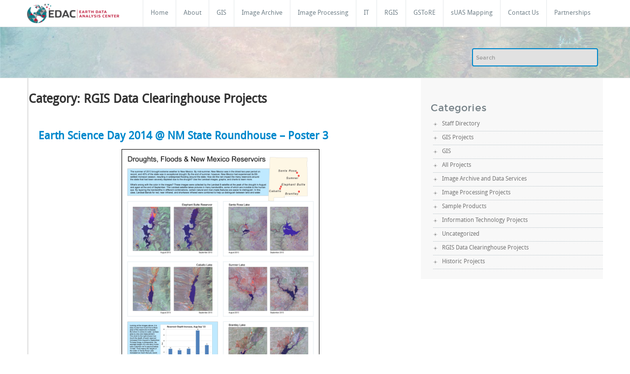

--- FILE ---
content_type: text/html; charset=UTF-8
request_url: https://edac.unm.edu/category/edac-projects/rgis/
body_size: 29589
content:
<!--Header Starts-->
<!DOCTYPE html PUBLIC "-//W3C//DTD XHTML 1.0 Strict//EN" "http://www.w3.org/TR/xhtml1/DTD/xhtml1-strict.dtd">
<html xmlns="http://www.w3.org/1999/xhtml" lang="en-US">
<head>
	<meta http-equiv="X-UA-Compatible" content="IE=edge">
       <meta name="viewport" content="width=device-width, initial-scale=1.0">  
		<meta http-equiv="Content-Type" content="text/html" charset="UTF-8" />
		<title>RGIS Data Clearinghouse Projects | Earth Data Analysis Center</title>
					<link rel="shortcut icon" href="https://edac.unm.edu/wordpress/wp-content/uploads/2023/08/edac_logo_unm_theme_favicon.png" /> 
				
			
				<link rel="profile" href="http://gmpg.org/xfn/11" />
				<link rel="stylesheet" href="https://edac.unm.edu/wordpress/wp-content/themes/busiprof-edac/style.css" type="text/css" media="screen" />
				<meta name='robots' content='max-image-preview:large' />
<link rel='dns-prefetch' href='//s.w.org' />
<link rel="alternate" type="application/rss+xml" title="Earth Data Analysis Center &raquo; Feed" href="https://edac.unm.edu/feed/" />
<link rel="alternate" type="application/rss+xml" title="Earth Data Analysis Center &raquo; Comments Feed" href="https://edac.unm.edu/comments/feed/" />
<link rel="alternate" type="application/rss+xml" title="Earth Data Analysis Center &raquo; RGIS Data Clearinghouse Projects Category Feed" href="https://edac.unm.edu/category/edac-projects/rgis/feed/" />
<script type="text/javascript">
window._wpemojiSettings = {"baseUrl":"https:\/\/s.w.org\/images\/core\/emoji\/13.1.0\/72x72\/","ext":".png","svgUrl":"https:\/\/s.w.org\/images\/core\/emoji\/13.1.0\/svg\/","svgExt":".svg","source":{"concatemoji":"https:\/\/edac.unm.edu\/wordpress\/wp-includes\/js\/wp-emoji-release.min.js?ver=5.9.12"}};
/*! This file is auto-generated */
!function(e,a,t){var n,r,o,i=a.createElement("canvas"),p=i.getContext&&i.getContext("2d");function s(e,t){var a=String.fromCharCode;p.clearRect(0,0,i.width,i.height),p.fillText(a.apply(this,e),0,0);e=i.toDataURL();return p.clearRect(0,0,i.width,i.height),p.fillText(a.apply(this,t),0,0),e===i.toDataURL()}function c(e){var t=a.createElement("script");t.src=e,t.defer=t.type="text/javascript",a.getElementsByTagName("head")[0].appendChild(t)}for(o=Array("flag","emoji"),t.supports={everything:!0,everythingExceptFlag:!0},r=0;r<o.length;r++)t.supports[o[r]]=function(e){if(!p||!p.fillText)return!1;switch(p.textBaseline="top",p.font="600 32px Arial",e){case"flag":return s([127987,65039,8205,9895,65039],[127987,65039,8203,9895,65039])?!1:!s([55356,56826,55356,56819],[55356,56826,8203,55356,56819])&&!s([55356,57332,56128,56423,56128,56418,56128,56421,56128,56430,56128,56423,56128,56447],[55356,57332,8203,56128,56423,8203,56128,56418,8203,56128,56421,8203,56128,56430,8203,56128,56423,8203,56128,56447]);case"emoji":return!s([10084,65039,8205,55357,56613],[10084,65039,8203,55357,56613])}return!1}(o[r]),t.supports.everything=t.supports.everything&&t.supports[o[r]],"flag"!==o[r]&&(t.supports.everythingExceptFlag=t.supports.everythingExceptFlag&&t.supports[o[r]]);t.supports.everythingExceptFlag=t.supports.everythingExceptFlag&&!t.supports.flag,t.DOMReady=!1,t.readyCallback=function(){t.DOMReady=!0},t.supports.everything||(n=function(){t.readyCallback()},a.addEventListener?(a.addEventListener("DOMContentLoaded",n,!1),e.addEventListener("load",n,!1)):(e.attachEvent("onload",n),a.attachEvent("onreadystatechange",function(){"complete"===a.readyState&&t.readyCallback()})),(n=t.source||{}).concatemoji?c(n.concatemoji):n.wpemoji&&n.twemoji&&(c(n.twemoji),c(n.wpemoji)))}(window,document,window._wpemojiSettings);
</script>
<style type="text/css">
img.wp-smiley,
img.emoji {
	display: inline !important;
	border: none !important;
	box-shadow: none !important;
	height: 1em !important;
	width: 1em !important;
	margin: 0 0.07em !important;
	vertical-align: -0.1em !important;
	background: none !important;
	padding: 0 !important;
}
</style>
	<link rel='stylesheet' id='wp-block-library-css'  href='https://edac.unm.edu/wordpress/wp-includes/css/dist/block-library/style.min.css?ver=5.9.12' type='text/css' media='all' />
<style id='global-styles-inline-css' type='text/css'>
body{--wp--preset--color--black: #000000;--wp--preset--color--cyan-bluish-gray: #abb8c3;--wp--preset--color--white: #ffffff;--wp--preset--color--pale-pink: #f78da7;--wp--preset--color--vivid-red: #cf2e2e;--wp--preset--color--luminous-vivid-orange: #ff6900;--wp--preset--color--luminous-vivid-amber: #fcb900;--wp--preset--color--light-green-cyan: #7bdcb5;--wp--preset--color--vivid-green-cyan: #00d084;--wp--preset--color--pale-cyan-blue: #8ed1fc;--wp--preset--color--vivid-cyan-blue: #0693e3;--wp--preset--color--vivid-purple: #9b51e0;--wp--preset--gradient--vivid-cyan-blue-to-vivid-purple: linear-gradient(135deg,rgba(6,147,227,1) 0%,rgb(155,81,224) 100%);--wp--preset--gradient--light-green-cyan-to-vivid-green-cyan: linear-gradient(135deg,rgb(122,220,180) 0%,rgb(0,208,130) 100%);--wp--preset--gradient--luminous-vivid-amber-to-luminous-vivid-orange: linear-gradient(135deg,rgba(252,185,0,1) 0%,rgba(255,105,0,1) 100%);--wp--preset--gradient--luminous-vivid-orange-to-vivid-red: linear-gradient(135deg,rgba(255,105,0,1) 0%,rgb(207,46,46) 100%);--wp--preset--gradient--very-light-gray-to-cyan-bluish-gray: linear-gradient(135deg,rgb(238,238,238) 0%,rgb(169,184,195) 100%);--wp--preset--gradient--cool-to-warm-spectrum: linear-gradient(135deg,rgb(74,234,220) 0%,rgb(151,120,209) 20%,rgb(207,42,186) 40%,rgb(238,44,130) 60%,rgb(251,105,98) 80%,rgb(254,248,76) 100%);--wp--preset--gradient--blush-light-purple: linear-gradient(135deg,rgb(255,206,236) 0%,rgb(152,150,240) 100%);--wp--preset--gradient--blush-bordeaux: linear-gradient(135deg,rgb(254,205,165) 0%,rgb(254,45,45) 50%,rgb(107,0,62) 100%);--wp--preset--gradient--luminous-dusk: linear-gradient(135deg,rgb(255,203,112) 0%,rgb(199,81,192) 50%,rgb(65,88,208) 100%);--wp--preset--gradient--pale-ocean: linear-gradient(135deg,rgb(255,245,203) 0%,rgb(182,227,212) 50%,rgb(51,167,181) 100%);--wp--preset--gradient--electric-grass: linear-gradient(135deg,rgb(202,248,128) 0%,rgb(113,206,126) 100%);--wp--preset--gradient--midnight: linear-gradient(135deg,rgb(2,3,129) 0%,rgb(40,116,252) 100%);--wp--preset--duotone--dark-grayscale: url('#wp-duotone-dark-grayscale');--wp--preset--duotone--grayscale: url('#wp-duotone-grayscale');--wp--preset--duotone--purple-yellow: url('#wp-duotone-purple-yellow');--wp--preset--duotone--blue-red: url('#wp-duotone-blue-red');--wp--preset--duotone--midnight: url('#wp-duotone-midnight');--wp--preset--duotone--magenta-yellow: url('#wp-duotone-magenta-yellow');--wp--preset--duotone--purple-green: url('#wp-duotone-purple-green');--wp--preset--duotone--blue-orange: url('#wp-duotone-blue-orange');--wp--preset--font-size--small: 13px;--wp--preset--font-size--medium: 20px;--wp--preset--font-size--large: 36px;--wp--preset--font-size--x-large: 42px;}.has-black-color{color: var(--wp--preset--color--black) !important;}.has-cyan-bluish-gray-color{color: var(--wp--preset--color--cyan-bluish-gray) !important;}.has-white-color{color: var(--wp--preset--color--white) !important;}.has-pale-pink-color{color: var(--wp--preset--color--pale-pink) !important;}.has-vivid-red-color{color: var(--wp--preset--color--vivid-red) !important;}.has-luminous-vivid-orange-color{color: var(--wp--preset--color--luminous-vivid-orange) !important;}.has-luminous-vivid-amber-color{color: var(--wp--preset--color--luminous-vivid-amber) !important;}.has-light-green-cyan-color{color: var(--wp--preset--color--light-green-cyan) !important;}.has-vivid-green-cyan-color{color: var(--wp--preset--color--vivid-green-cyan) !important;}.has-pale-cyan-blue-color{color: var(--wp--preset--color--pale-cyan-blue) !important;}.has-vivid-cyan-blue-color{color: var(--wp--preset--color--vivid-cyan-blue) !important;}.has-vivid-purple-color{color: var(--wp--preset--color--vivid-purple) !important;}.has-black-background-color{background-color: var(--wp--preset--color--black) !important;}.has-cyan-bluish-gray-background-color{background-color: var(--wp--preset--color--cyan-bluish-gray) !important;}.has-white-background-color{background-color: var(--wp--preset--color--white) !important;}.has-pale-pink-background-color{background-color: var(--wp--preset--color--pale-pink) !important;}.has-vivid-red-background-color{background-color: var(--wp--preset--color--vivid-red) !important;}.has-luminous-vivid-orange-background-color{background-color: var(--wp--preset--color--luminous-vivid-orange) !important;}.has-luminous-vivid-amber-background-color{background-color: var(--wp--preset--color--luminous-vivid-amber) !important;}.has-light-green-cyan-background-color{background-color: var(--wp--preset--color--light-green-cyan) !important;}.has-vivid-green-cyan-background-color{background-color: var(--wp--preset--color--vivid-green-cyan) !important;}.has-pale-cyan-blue-background-color{background-color: var(--wp--preset--color--pale-cyan-blue) !important;}.has-vivid-cyan-blue-background-color{background-color: var(--wp--preset--color--vivid-cyan-blue) !important;}.has-vivid-purple-background-color{background-color: var(--wp--preset--color--vivid-purple) !important;}.has-black-border-color{border-color: var(--wp--preset--color--black) !important;}.has-cyan-bluish-gray-border-color{border-color: var(--wp--preset--color--cyan-bluish-gray) !important;}.has-white-border-color{border-color: var(--wp--preset--color--white) !important;}.has-pale-pink-border-color{border-color: var(--wp--preset--color--pale-pink) !important;}.has-vivid-red-border-color{border-color: var(--wp--preset--color--vivid-red) !important;}.has-luminous-vivid-orange-border-color{border-color: var(--wp--preset--color--luminous-vivid-orange) !important;}.has-luminous-vivid-amber-border-color{border-color: var(--wp--preset--color--luminous-vivid-amber) !important;}.has-light-green-cyan-border-color{border-color: var(--wp--preset--color--light-green-cyan) !important;}.has-vivid-green-cyan-border-color{border-color: var(--wp--preset--color--vivid-green-cyan) !important;}.has-pale-cyan-blue-border-color{border-color: var(--wp--preset--color--pale-cyan-blue) !important;}.has-vivid-cyan-blue-border-color{border-color: var(--wp--preset--color--vivid-cyan-blue) !important;}.has-vivid-purple-border-color{border-color: var(--wp--preset--color--vivid-purple) !important;}.has-vivid-cyan-blue-to-vivid-purple-gradient-background{background: var(--wp--preset--gradient--vivid-cyan-blue-to-vivid-purple) !important;}.has-light-green-cyan-to-vivid-green-cyan-gradient-background{background: var(--wp--preset--gradient--light-green-cyan-to-vivid-green-cyan) !important;}.has-luminous-vivid-amber-to-luminous-vivid-orange-gradient-background{background: var(--wp--preset--gradient--luminous-vivid-amber-to-luminous-vivid-orange) !important;}.has-luminous-vivid-orange-to-vivid-red-gradient-background{background: var(--wp--preset--gradient--luminous-vivid-orange-to-vivid-red) !important;}.has-very-light-gray-to-cyan-bluish-gray-gradient-background{background: var(--wp--preset--gradient--very-light-gray-to-cyan-bluish-gray) !important;}.has-cool-to-warm-spectrum-gradient-background{background: var(--wp--preset--gradient--cool-to-warm-spectrum) !important;}.has-blush-light-purple-gradient-background{background: var(--wp--preset--gradient--blush-light-purple) !important;}.has-blush-bordeaux-gradient-background{background: var(--wp--preset--gradient--blush-bordeaux) !important;}.has-luminous-dusk-gradient-background{background: var(--wp--preset--gradient--luminous-dusk) !important;}.has-pale-ocean-gradient-background{background: var(--wp--preset--gradient--pale-ocean) !important;}.has-electric-grass-gradient-background{background: var(--wp--preset--gradient--electric-grass) !important;}.has-midnight-gradient-background{background: var(--wp--preset--gradient--midnight) !important;}.has-small-font-size{font-size: var(--wp--preset--font-size--small) !important;}.has-medium-font-size{font-size: var(--wp--preset--font-size--medium) !important;}.has-large-font-size{font-size: var(--wp--preset--font-size--large) !important;}.has-x-large-font-size{font-size: var(--wp--preset--font-size--x-large) !important;}
</style>
<link rel='stylesheet' id='embedpress-style-css'  href='https://edac.unm.edu/wordpress/wp-content/plugins/embedpress/assets/css/embedpress.css?ver=4.3.1' type='text/css' media='all' />
<link rel='stylesheet' id='wpt-twitter-feed-css'  href='https://edac.unm.edu/wordpress/wp-content/plugins/wp-to-twitter/css/twitter-feed.css?ver=5.9.12' type='text/css' media='all' />
<link rel='stylesheet' id='font-css'  href='https://edac.unm.edu/wordpress/wp-content/themes/busiprof-edac/css/font/font.css?ver=5.9.12' type='text/css' media='all' />
<link rel='stylesheet' id='bootstrap-css'  href='https://edac.unm.edu/wordpress/wp-content/themes/busiprof-edac/css/bootstrap.css?ver=5.9.12' type='text/css' media='all' />
<link rel='stylesheet' id='bootstrap-responsive-css'  href='https://edac.unm.edu/wordpress/wp-content/themes/busiprof-edac/css/bootstrap-responsive.css?ver=5.9.12' type='text/css' media='all' />
<link rel='stylesheet' id='dashicons-css'  href='https://edac.unm.edu/wordpress/wp-includes/css/dashicons.min.css?ver=5.9.12' type='text/css' media='all' />
<script type='text/javascript' src='https://edac.unm.edu/wordpress/wp-includes/js/jquery/jquery.min.js?ver=3.6.0' id='jquery-core-js'></script>
<script type='text/javascript' src='https://edac.unm.edu/wordpress/wp-includes/js/jquery/jquery-migrate.min.js?ver=3.3.2' id='jquery-migrate-js'></script>
<script type='text/javascript' src='https://edac.unm.edu/wordpress/wp-content/plugins/events-calendar/js/jquery.bgiframe.js?ver=2.1' id='jquerybgiframe-js'></script>
<script type='text/javascript' src='https://edac.unm.edu/wordpress/wp-content/plugins/events-calendar/js/jquery.tooltip.min.js?ver=1.3' id='jquerytooltip-js'></script>
<script type='text/javascript' src='https://edac.unm.edu/wordpress/wp-content/themes/busiprof-edac/js/menu/boot-business.js?ver=5.9.12' id='boot-business-js'></script>
<script type='text/javascript' src='https://edac.unm.edu/wordpress/wp-content/themes/busiprof-edac/js/menu/bootstrap.min.js?ver=5.9.12' id='bootstrap.min-js'></script>
<script type='text/javascript' src='https://edac.unm.edu/wordpress/wp-content/themes/busiprof-edac/js/menu/menu.js?ver=5.9.12' id='menu-js'></script>
<script type='text/javascript' src='https://edac.unm.edu/wordpress/wp-content/themes/busiprof-edac/js/bootstrap.js?ver=5.9.12' id='bootstrap-js'></script>
<script type='text/javascript' src='https://edac.unm.edu/wordpress/wp-content/themes/busiprof-edac/js/bootstrap-tab.js?ver=5.9.12' id='bootstrap-tab-js'></script>
<script type='text/javascript' src='https://edac.unm.edu/wordpress/wp-content/themes/busiprof-edac/js/bootstrap-transition.js?ver=5.9.12' id='bootstrap-transition-js'></script>
<link rel="EditURI" type="application/rsd+xml" title="RSD" href="https://edac.unm.edu/wordpress/xmlrpc.php?rsd" />
<link rel="wlwmanifest" type="application/wlwmanifest+xml" href="https://edac.unm.edu/wordpress/wp-includes/wlwmanifest.xml" /> 
<meta name="generator" content="WordPress 5.9.12" />
<!-- Start Of Script Generated By Events-Calendar [Luke Howell | www.lukehowell.com] and [R. MALKA | www.heirem.fr] -->
<!-- More information at http://wp-eventscalendar.com. -->
<link type="text/css" rel="stylesheet" href="https://edac.unm.edu/wordpress/wp-includes/js/thickbox/thickbox.css" />
<link type="text/css" rel="stylesheet" href="https://edac.unm.edu/wordpress/wp-content/plugins/events-calendar/css/events-calendar.css" />
 <script type="text/javascript">
	// <![CDATA[
	var ecd = {};
	ecd.jq = jQuery.noConflict(false);
	//]]>
 </script>
<!-- End Of Script Generated By Events-Calendar - Version: 6.7.6 -->
</head>
<body class="archive category category-rgis category-17">
				<div class="container">
						<div class="navbar" id="busimenu">
								<div class="navbar-inner">
								<div class="container">
									<a data-target=".navbar-responsive-collapse" data-toggle="collapse" class="btn btn-navbar">
										<span class="icon-bar"></span>
										<span class="icon-bar"></span>
										<span class="icon-bar"></span>
									</a>
								
								
																
								<a href="https://edac.unm.edu/" class="brand">
								<img src="https://edac.unm.edu/wordpress/wp-content/uploads/2023/08/edac_logo_unm_theme.png"  alt="Logo" class="logo-img" />
								</a>
								 
																<div class="nav-collapse collapse navbar-responsive-collapse">
								 <div class=""><ul class="nav"><li ><a href="https://edac.unm.edu/" title="Home">Home</a></li><li class="page_item page-item-1203"><a href="https://edac.unm.edu/about/">About</a></li><li class="page_item page-item-44"><a href="https://edac.unm.edu/gis/">GIS</a></li><li class="page_item page-item-34"><a href="https://edac.unm.edu/image-archive/">Image Archive</a></li><li class="page_item page-item-69"><a href="https://edac.unm.edu/image-processing/">Image Processing</a></li><li class="page_item page-item-73"><a href="https://edac.unm.edu/information-technology/">IT</a></li><li class="page_item page-item-343"><a href="https://edac.unm.edu/rgis/">RGIS</a></li><li class="page_item page-item-1745"><a href="https://edac.unm.edu/gstore/">GSToRE</a></li><li class="page_item page-item-1739"><a href="https://edac.unm.edu/suas-mapping/">sUAS Mapping</a></li><li class="page_item page-item-4"><a href="https://edac.unm.edu/contact-us/">Contact Us</a></li><li class="page_item page-item-1757"><a href="https://edac.unm.edu/partnerships/">Partnerships</a></li></ul></div>
 
								</div>			<!-- /.nav-collapse -->
								</div>
								</div><!-- /navbar-inner -->
						</div>
				</div>		<!-- Header top Slide -->
<div class="inner_top_mn">
	<div class="container">
		<div class="row-fluid about_space">
<!--			<h2 class="about_head pull-left">Earth Science Day 2014 @ NM State Roundhouse &#8211; Poster 3<br /><span>Center for Geospatial &amp; Information Technology Services</span></h2>-->
			<form method="get" id="searchform" action="https://edac.unm.edu/">
				<div class="input-append search_head pull-right">				
					<input type="text"name="s" placeholder=Search class="search_input" id="appendedInputButton">
				</div>
			</form>
		</div>
	</div>
</div>			<div class="container">
 <!-- Main --> 
	<div class="row-fluid">
            <div class="span8 blog_left"><h3>Category: RGIS Data Clearinghouse Projects</h3>                 
						<div class="blog_section">
				<div class="blog_con_mn"> 
						<h4><a href="https://edac.unm.edu/earth-science-day-2014-nm-state-roundhouse-poster-3/"title="Earth Science Day 2014 @ NM State Roundhouse &#8211; Poster 3">Earth Science Day 2014 @ NM State Roundhouse &#8211; Poster 3</a></h4>
																				
						<p><p style="text-align: center;"><a href="http://edac.unm.edu/wordpress/wp-content/uploads/2014/02/RGIS_reservoirPoster2014.jpg" target="_blank"><img class="aligncenter size-large wp-image-841" style="border: 0.5px solid black;" title="RGIS Wildfire Poster 2014" src="https://edac.unm.edu/wordpress/wp-content/uploads/2014/02/RGIS_reservoirPoster2014.jpg" height="533" width="400" /></a></p>
</p>
				</div>
            </div>
						<div class="blog_section">
				<div class="blog_con_mn"> 
						<h4><a href="https://edac.unm.edu/earth-sciences-day-2014-nm-state-roundhouse-poster-2/"title="Earth Science Day 2014 @ NM State Roundhouse &#8211; Poster 2">Earth Science Day 2014 @ NM State Roundhouse &#8211; Poster 2</a></h4>
																				
						<p><p style="text-align: center;"><a href="http://edac.unm.edu/wordpress/wp-content/uploads/2014/02/RGIS_wildfireposter2014.jpg" target="_blank"><img loading="lazy" class="aligncenter size-large wp-image-841" style="border: 0.5px solid black;" title="RGIS Wildfire Poster 2014" src="https://edac.unm.edu/wordpress/wp-content/uploads/2014/02/RGIS_wildfireposter2014.jpg" height="533" width="400" /></a></p>
</p>
				</div>
            </div>
						<div class="blog_section">
				<div class="blog_con_mn"> 
						<h4><a href="https://edac.unm.edu/earth-sciences-day-2014-nm-state-roundhouse-poster-1/"title="Earth Science Day 2014 @ NM State Roundhouse &#8211; Poster 1">Earth Science Day 2014 @ NM State Roundhouse &#8211; Poster 1</a></h4>
																				
						<p><p style="text-align: center;"><a href="http://edac.unm.edu/wordpress/wp-content/uploads/2014/02/RGIS_ecologyposter2014.jpg" target="_blank"><img loading="lazy" class="aligncenter size-large wp-image-841" style="border: 0.5px solid black;" title="RGIS Ecology Poster 2014" src="https://edac.unm.edu/wordpress/wp-content/uploads/2014/02/RGIS_ecologyposter2014.jpg" height="533" width="400" /></a></p>
</p>
				</div>
            </div>
						<div class="blog_section">
				<div class="blog_con_mn"> 
						<h4><a href="https://edac.unm.edu/new-mexicos-ghost-towns-landscape/"title="New Mexico&#8217;s Ghost Towns Landscape">New Mexico&#8217;s Ghost Towns Landscape</a></h4>
																				
						<p><p>New Mexico’s history of mining and exploration makes it home to hundreds of abandoned settlements. Intrepid research into the history of these settlements yielded a compilation of our state’s documented ghost towns. Here is a link to the <a href="https://edac.unm.edu/projects/ghosttowns/">interactive map</a>.</p>
<p>The data used to create this map, which includes names, locations, and the condition of the ghost town, are available for download from RGIS.</p>
<p style="text-align: center;"><a href="http://edac.unm.edu/wordpress/wp-content/uploads/2014/02/nm_ghosttowns.bmp" target="_blank" rel="noopener"><img loading="lazy" class="aligncenter size-large wp-image-841" style="border: 0.5px solid black;" title="NM Ghost Towns" src="https://edac.unm.edu/wordpress/wp-content/uploads/2014/02/nm_ghosttowns.bmp" alt="NM Ghost Towns" width="400" height="518" /></a></p>
</p>
				</div>
            </div>
						<div class="pagination_blog">	
		<ul>
			<li class="paginanext"></li>
			<li class="paginanext"></li>
		</ul>
	</div>
			</div>

			<div class="span4 sidebar">
  <div id="categories-3" class="widget"><h2 class="widgettitle">Categories</h2>
			<ul>
					<li class="cat-item cat-item-56"><a href="https://edac.unm.edu/category/staff-directory/">Staff Directory</a>
</li>
	<li class="cat-item cat-item-30"><a href="https://edac.unm.edu/category/edac-projects/gis-program/">GIS Projects</a>
</li>
	<li class="cat-item cat-item-34"><a href="https://edac.unm.edu/category/product-samples/gis/">GIS</a>
</li>
	<li class="cat-item cat-item-28 current-cat-parent current-cat-ancestor"><a href="https://edac.unm.edu/category/edac-projects/">All Projects</a>
</li>
	<li class="cat-item cat-item-29"><a href="https://edac.unm.edu/category/edac-projects/image-archive/">Image Archive and Data Services</a>
</li>
	<li class="cat-item cat-item-31"><a href="https://edac.unm.edu/category/edac-projects/image-processing-program/">Image Processing Projects</a>
</li>
	<li class="cat-item cat-item-33"><a href="https://edac.unm.edu/category/product-samples/">Sample Products</a>
</li>
	<li class="cat-item cat-item-32"><a href="https://edac.unm.edu/category/edac-projects/it-program/">Information Technology Projects</a>
</li>
	<li class="cat-item cat-item-1"><a href="https://edac.unm.edu/category/uncategorized/">Uncategorized</a>
</li>
	<li class="cat-item cat-item-17 current-cat"><a aria-current="page" href="https://edac.unm.edu/category/edac-projects/rgis/" title="New Mexico Resource Geographic Information System (NM Legislature)">RGIS Data Clearinghouse Projects</a>
</li>
	<li class="cat-item cat-item-71"><a href="https://edac.unm.edu/category/edac-projects/historic-projects/">Historic Projects</a>
</li>
			</ul>

			</div><div class="sidebar_seprator"></div></div>		</div>
</div>
       	<div class="widget_section"> 
            <div class="container">
				<div class="row-fluid">    

             				<div  class="span3">			<div class="textwidget"><p style="padding-top:15px; padding-right:25px;padding-bottom:15px;padding-left:25px" >
<a href="https://www.unmfund.org/fund/edac-rgis/" target="_blank" rel="noopener"><img class="alignleft size-full wp-image-1619" src="https://edac.unm.edu/wordpress/wp-content/uploads/2015/10/donate.png" width="203" height="65" alt="Earth Data Analysis Center/RGIS Support Fund" title="Earth Data Analysis Center/RGIS Support Fund"/></a>
</p>
<p style="padding-top:15px">.</p>
<hr/>
<p style="padding:0px">
<a href="https://www.unm.edu" target="_blank" rel="noopener"><img class="alignleft size-large wp-image-1320" alt="The University of New Mexico " title="The University of New Mexico" src="https://edac.unm.edu/wordpress/wp-content/uploads/2019/05/UNMLogo_white-01.jpg" width="250" height="80" /></a></p>
</div>
		</div><div  class="span3"><h2 class="widgettitle">EDAC in the News</h2>

	<ul class='xoxo blogroll'>
<li><a href="https://news.unm.edu/news/unm-s-edac-receives-700-000-grant-to-digitize-historical-aerial-photos-for-web-accessibility">1. EDAC receives National Archives grant</a></li>
<li><a href="http://rgis.unm.edu/" title="Resource Geographic Information System (RGIS)">2. New RGIS launch in Spring 2019</a></li>
<li><a href="https://edac.maps.arcgis.com/apps/webappviewer/index.html?id=74870e1b36ae43f88e9233ad2ad2af60" title="Map showing LiDAR data acquisition status">3. New Mexico LiDAR Status Map</a></li>
<li><a href="http://www.youtube.com/watch?v=W1GTGGQP0PQ" rel="noopener" title="EDAC in the UNM Big Data Program" target="_blank">4. EDAC in the UNM Big Data Program</a></li>

	</ul>
</div>
<div  class="span3"><form method="get" id="searchform" action="https://edac.unm.edu/">		
	<input type="text" class="search_btn"  name="s" id="s" placeholder="Search" />
	<input type="submit" class="submit_search" name="submit" value="Search" />
</form></div><div  class="span3">			<div class="textwidget"><div><a href="https://www.facebook.com/earthdataanalysiscenter" alt="EDAC Facebook" title="EDAC Facebook" target="_blank" rel="noopener"><img class="alignleft size-large wp-image-1320" src="https://edac.unm.edu/wordpress/wp-content/uploads/2014/02/FB-f-Logo__white_144.png" width="30" height="30" /><span style="color:#FFFFFF">EarthDataAnalysisCenter</span></a></div>
<p>.</p>
<hr/>
<div>
<a href="https://twitter.com/edacunm" alt="EDAC Twitter" title="EDAC Twitter" target="_blank" rel="noopener"><img class="alignleft size-large wp-image-1320"  src="https://edac.unm.edu/wordpress/wp-content/uploads/2014/02/Twitter_logo_white.png" width="35" height="35"/><span style="color:#FFFFFF">@EDACUNM</span></a></p>
</div>
<p>.</p>
<hr/>
<a href="https://www.nws.noaa.gov/com/weatherreadynation/" target="_blank" rel="noopener"><img src="https://edac.unm.edu/wordpress/wp-content/uploads/2014/10/WRN_Ambassador_logo-150x113.jpg" alt="NOAA WRN Ambassador" title="NOAA WRN Ambassador" width="150" height="113" class="alignleft size-medium wp-image-1559"  /></a>
</p></div>
		</div>
                		</div>	
	     </div>
        </div><!--closing of the footer widgets area-->
						<div class="footer-section">      
			<div class="container">
				<div class="row">
					<div width="100%">
<!--					 Powered by 					<a href="http://wordpress.org/">WordPress</a>
					© 2013. All Rights Reserved by&nbsp;<a target="_blank" rel="nofollow" href="https://www.webriti.com">webriti</a>-->
Website powered by <a href="http://wordpress.org/">WordPress</a>. Theme by <a href="http://webriti.com/">Webriti </a>with modifications by EDAC. Icons from <a href="https://www.iconfinder.com/iconsets/linecons-free-vector-icons-pack">Creative Commons Linecons Free – Vector Icons Pack </a>by <a href="https://www.iconfinder.com/designmodo">Designmodo</a>, used under <a href="http://creativecommons.org/licenses/by/3.0/">CC BY 3.0.</a>
					</div>
				</div>
		   </div>
		</div>
<!--closing of the footer-->
</div>
<!-- Matomo -->
<script type="text/javascript">
  var _paq = window._paq = window._paq || [];
  /* tracker methods like "setCustomDimension" should be called before "trackPageView" */
  _paq.push(['trackPageView']);
  _paq.push(['enableLinkTracking']);
  (function() {
    var u="//bb.unm.edu/piwik/";
    _paq.push(['setTrackerUrl', u+'matomo.php']);
    _paq.push(['setSiteId', '14']);
    var d=document, g=d.createElement('script'), s=d.getElementsByTagName('script')[0];
    g.type='text/javascript'; g.async=true; g.src=u+'matomo.js'; s.parentNode.insertBefore(g,s);
  })();
</script>
<!-- End Matomo Code --><script type='text/javascript' id='thickbox-js-extra'>
/* <![CDATA[ */
var thickboxL10n = {"next":"Next >","prev":"< Prev","image":"Image","of":"of","close":"Close","noiframes":"This feature requires inline frames. You have iframes disabled or your browser does not support them.","loadingAnimation":"https:\/\/edac.unm.edu\/wordpress\/wp-includes\/js\/thickbox\/loadingAnimation.gif"};
/* ]]> */
</script>
<script type='text/javascript' src='https://edac.unm.edu/wordpress/wp-includes/js/thickbox/thickbox.js?ver=3.1-20121105' id='thickbox-js'></script>
<script type='text/javascript' id='embedpress-front-js-extra'>
/* <![CDATA[ */
var eplocalize = {"ajaxurl":"https:\/\/edac.unm.edu\/wordpress\/wp-admin\/admin-ajax.php","is_pro_plugin_active":"","nonce":"993e26a92f"};
/* ]]> */
</script>
<script type='text/javascript' src='https://edac.unm.edu/wordpress/wp-content/plugins/embedpress/assets/js/front.js?ver=4.3.1' id='embedpress-front-js'></script>
 
</body>
</html>

--- FILE ---
content_type: text/css
request_url: https://edac.unm.edu/wordpress/wp-content/themes/busiprof-edac/style.css
body_size: 40554
content:
/*
* Theme Name: Busiprof-edac
* Theme URI: http://www.webriti.com/index.php/lite/busiprof-premium-wordpress-theme/
* Description: A Blue colored Business theme which is ideal for creating a corporate / business website. It boasts of 2 beautifully designed page templates , Home and Blog Page. It supports custom widgets and comes with a widgetized Footer Area.  
* Version: 1.3.6.7
* Author: priyanshu.mittal,vibhorp
* Author URI: http://www.webriti.com
* Tags: white,blue, full-width-template, threaded-comments,custom-menu,two-columns,translation-ready, theme-options, sticky-post
* License: GNU General Public License v3.0
* License URI: http://www.gnu.org/licenses/gpl.html
* Copyright (c) 2013 Webriti. All rights reserved.
* http://www.webriti.com
* Text-Domain: 	busi_prof-edac
* Slug:         busi_prof-edac
*/

/* Additional css 
-------------------------------------------------- */

/* Navbar Menus Style */
input, select, textarea
{	font-family: 'DroidSansRegular'; outline:none; 
}
.navbar-inner {
  min-height: 40px;
  padding-right: 0px;
  padding-left: 0px;
  background-color: #ffffff;
  background-repeat: repeat-x;
 
}
.navbar .nav > li {
  border-left: 1px solid #E4E8EA;
}
.navbar .nav > li > a {
font-family: OpenSans-Regular;
  float: none;
  padding: 12px 20px;
  color: #74838B;
  text-decoration: none;
   /* transition: all 250ms ease-out 0s  */
   font-size: 13px;
}
.navbar .nav > li > a:focus,
.navbar .nav > li > a:hover {
  color: #DB2723;
  text-decoration: none;
  
  background: #fff;
}
.navbar .nav > .active > a,
.navbar .nav > .active > a:hover,
.navbar .nav > .active > a:focus {
  color: #ffffff;
  text-decoration: none;
  /* background-color: #EE6528; 
  border-bottom: 2px solid #db2723;*/
}
.navbar .nav > li > a:focus,
.navbar .nav > li > a:hover {
  color: #ffffff;
  text-decoration: none;
  background-color: #5CA2DF;
}
.navbar .nav li.dropdown.open > .dropdown-toggle,
.navbar .nav li.dropdown.active > .dropdown-toggle,
.navbar .nav li.dropdown.open.active > .dropdown-toggle {
  color: #ffffff;
  background-color: #5CA2DF;
}
.navbar .nav > li > a {
  float: none;
  padding: 17px 15px;
  color: #74838B;
  text-decoration: none;
  font-family: 'DroidSansRegular';
  transition: all 250ms ease-out 0s;
}
.dropdown-menu {
  position: absolute;
  top: 100%;
  left: 0;
  z-index: 1000;
  display: none;
  float: left;
  min-width: 235px;
  padding: 5px 0;
  margin: -1px -1px;
  list-style: none;
  background-color: #458BC7;
  -webkit-background-clip: padding-box;
     -moz-background-clip: padding;
          background-clip: padding-box;
		  
		 
 
  border: 1px solid #ccc;
  border: 1px solid rgba(0, 0, 0, 0.2);
  *border-right-width: 2px;
  *border-bottom-width: 2px;
}
.dropdown-menu > li > a {
  display: block;
  padding: 10px 20px;
  clear: both;
  font-weight: normal;
  line-height: 20px;
  color: #ffffff;
  white-space: nowrap;
  border-bottom: 1px solid #3cb54c;
}
.dropdown-menu > li > a:hover,
.dropdown-menu > li > a:focus,
.dropdown-submenu:hover > a,
.dropdown-submenu:focus > a {
  color: #ffffff;
  text-decoration: none;
  background-color: #007a86;
}
.dropdown-menu > li > a {
  display: block;
  padding: 10px 25px;
  clear: both;
  font-weight: normal;
  line-height: 20px;
  color: #ffffff;
  white-space: nowrap;
}
.nav-collapse .nav > li > a,
  .nav-collapse .dropdown-menu a {
  /*  padding: 9px 15px;
    font-weight: bold;
    color: #777777;
     -webkit-border-radius: 3px;
       -moz-border-radius: 3px;
            border-radius: 3px; */
  }
  .nav-collapse .nav > li > a:hover,
  .nav-collapse .nav > li > a:focus,
  .nav-collapse .dropdown-menu a:hover,
  .nav-collapse .dropdown-menu a:focus {
    background-color: #007a86;
  }
 #busimenu{margin-bottom: 0px;} 
/* ---------Busiprof All Css------- */
.logo-img{height:40px;width:187px;}
.header_top_slide{
    background: #222629;
    color: #ffffff;
    font-size: 26px;
	text-align: center;
    font-weight: 200;
    line-height: 30px;
    margin-bottom: 0;
    padding: 18px 10px;
	
}
.main_slider{
    /* background: url("../images/banner_bg.jpg") repeat-y scroll center top #415669; */
	background: #415669;
    color: inherit;
    font-size: 14px;
    font-weight: 200;
    line-height: 30px;
    margin-bottom: 45px;
    padding: 0px;
    position: relative;
	box-shadow: 0px 5px 5px #888888;
	-webkit-box-shadow: 0px 5px 5px #b7b6b6;
     -moz-box-shadow: 0px 5px 5px #b7b6b6;
          box-shadow: 0px 5px 5px #b7b6b6;
	
	
}
.busi_slider_image{height: 370px; width: 100%;}
.slider_desc{
	bottom: 50px;
    position: absolute;
    z-index: 10;
}
.slide_content{
	background: #000000; 
	opacity: 0.8;
	filter:alpha(opacity=80);
	padding: 10px 20px;
	overflow: hidden;
	border-radius: 10px 0px 0px 10px;
}
.slide_content h2{
	color: #FFFFFF;
    font-family: 'montserratregular';
    font-size: 24px;
    font-weight: normal;
    letter-spacing: 0;
    line-height: 25px;
    margin: 5px 0;
}
.slide_content p{
	color: #ffffff;
    font-size: 13px;
    line-height: 20px;
    margin-top: 15px;

}
.services_top_mn {
    padding-bottom: 10px;
    padding-top: 0px;
    text-align: center;
    
}
.services_top_mn h2 {
    color: #354656;
    font-family: 'DroidSansBold';
    font-size: 28px;
    font-weight: normal;
    text-align: center;
	margin: 0px;
}
.services_top_mn h2 span {
    font-family: 'DroidSansRegular';
}
.services_top_mn p {
    color: #9EA5A1;
    font-family: 'DroidSerifItalic';
    font-size: 16px;
    margin: 5px 0px 5px;
}

.service_section{
	margin-bottom: 7px;
	
	
}
.services_cols_mn {
    background: none repeat scroll 0 0 #F7F7F7;
    border-radius: 4px 4px 4px 4px;
    box-shadow: 1px 1px 1px #EAECEC;
    float: left;
    margin: 22px 0px 0px;
    padding-bottom: 10px;
    
}
.services_cols_mn span {
    float: left;
    margin-top: 20px;
    padding-bottom: 7px;
    text-align: center;
    width: 100%;
}
.services_cols_mn span {
    text-align: center;
}
.services_cols_mn h2 {
    color: #737F85;
    font-family: 'montserratregular';
    font-size: 18px;
    font-weight: normal;
    letter-spacing: 0;
    text-align: center;
    width: 100%;
}
.services_cols_mn p {
    color: #8B9194;
    font-size: 13px;
    line-height: 20px;
    margin: 15px 22px 22px;
    text-align: left;
}
.services_cols_mn_icon{height:30px;width:30px;}
.services_more_btn {
    margin: 0 auto;
    width: 170px;
}
.services_more_btn a {
	color: #FFFFFF;
	float: left;
	font-family: 'montserratregular';
	font-size: 12px;
	line-height: 30px;
	margin-bottom: 20px;
	margin-top: 24px;
	text-align: center;
	text-shadow: 0 0 1px #226056;
	text-transform: uppercase;
	vertical-align: middle;
	display: inline-block;
	background-color: #5ca2e0;
	background-image: -moz-linear-gradient(top, #5ca2e0, #3381c7);
	background-image: -webkit-gradient(linear, 0 0, 0 100%, from(#5ca2e0), to(#3381c7));
	background-image: -webkit-linear-gradient(top, #5ca2e0, #3381c7);
	background-image: -o-linear-gradient(top, #5ca2e0, #3381c7);
	background-image: linear-gradient(to bottom, #5ca2e0, #3381c7);
	background-repeat: repeat-x;
	padding: 4px 17px;
	-webkit-border-radius: 4px;
		-moz-border-radius: 4px;
			border-radius: 4px;
	border: 1px solid #77bcec;
	border-color: #e6e6e6 #e6e6e6 #bfbfbf;
	border-color: rgba(0, 0, 0, 0.1) rgba(0, 0, 0, 0.1) rgba(0, 0, 0, 0.25);
	border-bottom-color: #e6e6e6;
	text-decoration: none;
	box-shadow: inset 1px 1px 0px 0px #77bcec;
}
.services_more_btn a :hover{
	color: #ffffff;
}
.services_mid_mn{
    background: #F7F7F7;
    margin-bottom: 40px;
    padding: 25px 10px;
}
.rec_project{
	border-top: 1px solid #E7EAEC;
	border-bottom: 1px solid #E7EAEC;
	padding: 6px 0;
	
}
.rec_project li a{
	color: #9EA5A9;
	font-size: 13px;
}

.rec_project li.selected a {
    color: #549CDA;
}

.rec_cols_mn {
    background: none repeat scroll 0 0 #F2F5F6;
    border-radius: 4px 4px 4px 4px;
    box-shadow: 1px 1px 1px #EAECEC;
    margin: 10px 0 10px;
    padding-bottom: 10px;
	    
}
.rec_cols_mn span {
    float: left;
    margin-top: 0px;
    padding-bottom: 7px;
    text-align: center;
    width: 100%;
}
.rec_cols_mn span {
    text-align: center;
}
.rec_cols_mn a img {
    -webkit-border-radius: 4px 4px 0 0;
     -moz-border-radius: 4px 4px 0 0;
          border-radius: 4px 4px 0 0;
}
.rec_cols_mn h3{
    color: #737F85;
    font-family: 'montserratregular';
    font-size: 18px;
    font-weight: normal;
    letter-spacing: 0;
    line-height: 30px;
    margin: 5px 15px;
}
.rec_cols_mn h3 a:link, .rec_cols_mn h3 a:visited {
    color: #737F85;
    font-size: 14px;
}
.rec_cols_mn p {
    color: #8B9194;
    font-size: 13px;
    line-height: 20px;
    margin: 0 15px 5px;
}



.testimonial_mn, .recent_blog {
    float: left;
    margin-top: 15px;
    position: relative;
    width: 455px;
    z-index: 0;
	margin-bottom: 15px;
}
.testimonial_mn h2 , .recent_blog h2{
    color: #737F85;
    font-family: 'montserratregular';
    font-size: 21px;
    font-weight: normal;
    letter-spacing: 0;
	margin: 0px 0px 15px;
	line-height: 25px;
}
.testimonial_mn h2 span, .recent_blog h2 span{
    color: #8B9194;
    font-family: 'DroidSerifItalic';
    font-size: 12px;
}
#testimonial_mn_cols,{
	margin-bottom: 30px;
	color: #8B9194;
}
#testimonial_mn_cols p {
    margin-bottom: 20px;
	color: #8B9194;
    font-size: 13px;
    line-height: 20px;
}
#testimonial_mn_cols a:link, .testimonial_mn_cols a:visited{
    background: none repeat scroll 0 0 #F5F8F9;
    color: #458BC9;
    display: block;
    font-size: 13px;
    height: 24px;
    line-height: 24px;
    padding-left: 7px;
}
#testimonial_mn_cols a span {
    color: #97A4AA;
}
#recent_blog_cols p a:link, #recent_blog_cols p a:visited{
    color: #8B9194;
    font-size: 13px;
}
#recent_blog_cols{
	border-bottom: 1px solid #E7ECED;
    margin-bottom: 20px;
    padding-bottom: 20px;
}
#recent_blog_cols span {
    color: #B4BABE;
    font-family: 'DroidSerifItalic';
    font-size: 11px;
    line-height: 19px;
}
/* Widgets Section */
.widget_section {
    background: none repeat scroll 0 0 #007c89;
    margin-bottom: 0px;
    padding: 45px 10px 55px;
}
.widget_section h2 {
    color: #FFFFFF;
   /*float: left;*/
    font-family: 'montserratregular';
    font-size: 18px;
    font-weight: normal;
    margin: 5px 0 35px;
    width: 100%;
	line-height: 20px;
}
.widget_section p {
    color: #667B8D;
    font-size: 13px;
    line-height: 20px;
}

.widget_section ul {
    float: left;
    width: 100%;
	margin: 0px;
}
.widget_section ul li {
    color: #A5A9AC;
    float: left;
    font-size: 13px;
    margin-bottom: 10px;
    width: 100%;
	list-style: none outside none;
}
.widget_section ul li p {
    color: #667B8D;
    font-family: 'DroidSerifItalic';
    font-size: 13px;
	margin: 0px;
}
.widget_section ul li p a {
    color: #5AA0DE;
}
.widget_section span {
    float: left;
    margin: 0 17px 18px 0;
}


.widget_section input {
    background: none repeat scroll 0 0 #2A3A49;
    border: 0 solid #DCDFE1;
    border-radius: 6px 6px 6px 6px;
    color: #C1C6C7;
    
    font-size: 13px;
    line-height: 28px;
    margin-bottom: 9px;
    padding-left: 10px;

}

.widget_section textarea {
    background: none repeat scroll 0 0 #2A3A49;
    border: 0 solid #DCDFE1;
    border-radius: 6px 6px 6px 6px;
    color: #C1C6C7;
    
    font-size: 13px;
	line-height: 20px;
    padding: 5px;
}
#submit_btn {
	color: white;
	float: left;
	font-family: 'montserratregular';
	font-size: 12px;
	line-height: 20px;
	margin-bottom: 5px;
    margin-top: 5px;
	text-align: center;
	text-shadow: 0 0 1px #226056;
	vertical-align: middle;
	display: inline-block;
	background-color: #5ca2e0;
	background-image: -moz-linear-gradient(top, #5ca2e0, #3381c7);
	background-image: -webkit-gradient(linear, 0 0, 0 100%, from(#5ca2e0), to(#3381c7));
	background-image: -webkit-linear-gradient(top, #5ca2e0, #3381c7);
	background-image: -o-linear-gradient(top, #5ca2e0, #3381c7);
	background-image: linear-gradient(to bottom, #5ca2e0, #3381c7);
	background-repeat: repeat-x;
	padding: 5px;
	-webkit-border-radius: 5px;
		-moz-border-radius: 5px;
			border-radius: 5px;
	border: 1px solid #77bcec;
	border-color: #e6e6e6 #e6e6e6 #bfbfbf;
	border-color: rgba(0, 0, 0, 0.1) rgba(0, 0, 0, 0.1) rgba(0, 0, 0, 0.25) rgba(0, 0, 0, 0.1);
	
	text-decoration: none;
	box-shadow: inset 1px 1px 0px 0px #77bcec;
}
#submit_btn:hover {
	background-color: #3381c7;
	background-image: -moz-linear-gradient(top, #3381c7, #5ca2e0);
	background-image: -webkit-gradient(linear, 0 0, 0 100%, from(#3381c7), to(#5ca2e0));
	background-image: -webkit-linear-gradient(top, #3381c7, #5ca2e0);
	background-image: -o-linear-gradient(top, #3381c7, #5ca2e0);
	background-image: linear-gradient(to bottom, #3381c7, #5ca2e0);
	
}

.submit_btn {
	color: #FFFFFF;
	float: right;
	font-family: 'montserratregular';
	font-size: 12px;
	line-height: 20px;
	margin-bottom: 5px;
    margin-top: 5px;
	text-align: center;
	text-shadow: 0 0 1px #226056;
	text-transform: uppercase;
	vertical-align: middle;
	display: inline-block;
	background-color: #5ca2e0;
	background-image: -moz-linear-gradient(top, #5ca2e0, #3381c7);
	background-image: -webkit-gradient(linear, 0 0, 0 100%, from(#5ca2e0), to(#3381c7));
	background-image: -webkit-linear-gradient(top, #5ca2e0, #3381c7);
	background-image: -o-linear-gradient(top, #5ca2e0, #3381c7);
	background-image: linear-gradient(to bottom, #5ca2e0, #3381c7);
	background-repeat: repeat-x;
	padding: 4px 17px;
	-webkit-border-radius: 5px;
		-moz-border-radius: 5px;
			border-radius: 5px;
	border: 1px solid #77bcec;
	border-color: #e6e6e6 #e6e6e6 #bfbfbf;
	border-color: rgba(0, 0, 0, 0.1) rgba(0, 0, 0, 0.1) rgba(0, 0, 0, 0.25) rgba(0, 0, 0, 0.1);
	
	text-decoration: none;
	box-shadow: inset 1px 1px 0px 0px #77bcec;
}
.submit_btn:hover {
	background-color: #3381c7;
	background-image: -moz-linear-gradient(top, #3381c7, #5ca2e0);
	background-image: -webkit-gradient(linear, 0 0, 0 100%, from(#3381c7), to(#5ca2e0));
	background-image: -webkit-linear-gradient(top, #3381c7, #5ca2e0);
	background-image: -o-linear-gradient(top, #3381c7, #5ca2e0);
	background-image: linear-gradient(to bottom, #3381c7, #5ca2e0);
	
}
.submit_search{
	color: #FFFFFF;
	font-family: 'montserratregular';
	font-size: 12px;
	line-height: 20px;
	margin-bottom: 5px;
    margin-top: 5px;
	text-align: center;
	text-shadow: 0 0 1px #226056;
	text-transform: uppercase;
	vertical-align: middle;
	display: inline-block;
	background-color: #5ca2e0;
	background-image: -moz-linear-gradient(top, #5ca2e0, #3381c7);
	background-image: -webkit-gradient(linear, 0 0, 0 100%, from(#5ca2e0), to(#3381c7));
	background-image: -webkit-linear-gradient(top, #5ca2e0, #3381c7);
	background-image: -o-linear-gradient(top, #5ca2e0, #3381c7);
	background-image: linear-gradient(to bottom, #5ca2e0, #3381c7);
	background-repeat: repeat-x;
	padding: 4px 17px;
	-webkit-border-radius: 5px;
		-moz-border-radius: 5px;
			border-radius: 5px;
	border: 1px solid #77bcec;
	border-color: #e6e6e6 #e6e6e6 #bfbfbf;
	border-color: rgba(0, 0, 0, 0.1) rgba(0, 0, 0, 0.1) rgba(0, 0, 0, 0.25) rgba(0, 0, 0, 0.1);
	
	text-decoration: none;
	box-shadow: inset 1px 1px 0px 0px #77bcec;
	}
.submit_search:hover {
	background-color: #3381c7;
	background-image: -moz-linear-gradient(top, #3381c7, #5ca2e0);
	background-image: -webkit-gradient(linear, 0 0, 0 100%, from(#3381c7), to(#5ca2e0));
	background-image: -webkit-linear-gradient(top, #3381c7, #5ca2e0);
	background-image: -o-linear-gradient(top, #3381c7, #5ca2e0);
	background-image: linear-gradient(to bottom, #3381c7, #5ca2e0);
	
}	
.bsearch{height: 30px;}

.footer-section {
    background-color: #ffffff;
    color: inherit;
    font-size: 14px;
    font-weight: 200;
    line-height: 30px;
    margin-bottom: 0;
    padding: 15px 10px 15px;
	
}
.footer-section p {
    color: #8B9194;
    font-size: 13px;
	margin: 5px 0px 5px;
}
.footer_social {
    margin-bottom: 8px;
    margin-top: 8px;
    width: auto;
}
.footer_social a {
    float: left;
    height: 24px;
    margin-right: 15px;
    text-decoration: none;
    width: 24px;
	color: #767D80;
}
.footer_social a.twitter {
    background: url("../images/t_ic.png") no-repeat scroll 0 0 transparent;
}
.footer_social a.twitter:hover {
    background: url("../images/t_ic_ho.png") no-repeat scroll 0 0 transparent;
}
.footer_social a.facebook {
    background: url("../images/f_ic1.png") no-repeat scroll 0 0 transparent;
}
.footer_social a.facebook:hover {
    background: url("../images/f_ic1_ho.png") no-repeat scroll 0 0 transparent;
}
.footer_social a.social_new {
    background: url("../images/so_ic.png") no-repeat scroll 0 0 transparent;
}
.footer_social a.social_new:hover {
    background: url("../images/so_ic_ho.png") no-repeat scroll 0 0 transparent;
}
.footer_social a.rss {
    background: url("../images/rss_ic.png") no-repeat scroll 0 0 transparent;
}
.footer_social a.rss:hover {
    background: url("../images/rss_ic_ho.png") no-repeat scroll 0 0 transparent;
}
/*------ @Media Screen Css-------*/
@media (max-width: 480px) {
/*------ This css added for Recent project Tabs Hidden in mobile Device-------*/
	.bs-docs-tooltip-examples {
		display: none;
	}
	/*------ This css added for Slider Image -------*/
	.slider_img{
		max-height: 200px;
		max-width: 425px;
	}
	/*------ This css added for Slider Description hidden in mobile Device-------*/
	.slider_desc{
		display: none;
	}
	.blog_section_img{
		height: auto;
	}
	.blog_bot_mn span{
		float: none;
		position: relative;
	}

}

/*------ Blog Page Css-------*/
li {list-style-type: none;}
.inner_top_mn {
    color: inherit;
    font-size: 14px;
    font-weight: 200;
    line-height: 30px;
    margin-bottom: 0px;
    padding: 13px;
	background-color: #FEFEFF;
	background-image: url(https://edac.unm.edu/wordpress/wp-content/uploads/2014/01/edac_youtube_banner.jpg);
	border-top: 1px solid #E4E8EA;
	border-bottom: 1px solid #E4E8EA;

}
.inner_top_mn h2 a {
    color: #515A5E;
    float: left;
    font-family: 'montserratregular';
    font-size: 27px;
    font-weight: normal;
    letter-spacing: 0;
    line-height: 26px;
	word-wrap: break-word;
}
.inner_top_mn h2 span {
    color: #8B9194;
    font-family: 'DroidSerifItalic';
    font-size: 12px;
    line-height: 20px;
}
.search_head {
    margin-top: 20px;
}
.search_input{
	background: #E1E1E1;
    border: 0 none;
    color: #878686;
    float: left;
    font-family: 'montserratregular' !important;
    font-size: 11px !important;
    height: 25px !important;
    line-height: 33px;
    padding-left: 10px;
    width: 240px;
	border: 2px solid #0088CC;
}
.blog_left{
	border-left: 3px solid #E7E7E7;
    padding-top: 14px;
	}
.blog_section{
	overflow: hidden;
	padding-left: 20px;
	border-bottom: 1px solid #E8E7E7;
}

.pagination_blog {
    float: left;
    margin: 10px 0 25px;
    padding: 10px 0;
    text-align: center;
    width: 100%;
}

.pagination_blog ul {
    display: inline;
}

.pagination_blog ul li {
    display: inline;
    line-height: 22px;
    margin-left: 5px;
}

.pagination_blog ul li.page_links a {
    color: #6A6A6A;
    padding: 6px 30px 3px;
}
.pagination_blog ul li a {
    background: none repeat scroll 0 0 #EFF1F2;
    border: 1px solid #B0B0B0;
    font-size: 13px;
    line-height: 30px;
	padding: 6px 10px 3px;
	color: #6A6A6A;
}
.pagination_blog ul li.page_links a:hover	{	color:#FFFFFF;	}
.pagination_blog ul li a:hover,.pagination_blog ul li a.active
{	color:#3e8bcd; border:1px solid #4493d8; color:#FFFFFF;
	background-color: #5ca2df; box-shadow:inset 1px 1px 1px #89c9f6;  
   background-image: -webkit-gradient(linear, 0% 0%, 0% 100%, from(#5ca2df), to(#297ac1));
   background-image: -webkit-linear-gradient(top, #5ca2df, #297ac1); 
   background-image:    -moz-linear-gradient(top, #5ca2df, #297ac1);
   background-image:     -ms-linear-gradient(top, #5ca2df, #297ac1);
   background-image:      -o-linear-gradient(top, #5ca2df, #297ac1);
}

.blog_section_title  a{
    color: #0088CC;
    float: left;
    font-family: 'montserratregular';
    font-size: 24px;
    font-weight: normal;
    line-height: 25px;
    margin: 10px 0 0;
	word-wrap:break-word;
}

.blog_section  {    color: #737F85;    font-size: 20px;	}
.blog_link {
    float: left;
    margin-top: 10px;
    width: 100%;
}
.blog_link span {
    color: #909395;
    font-size: 11px;
    margin-right: 20px;
}

.blog_link a {
    color: #909395;
    font-size: 11px;
    margin-right: 10px;
}
.blog_link a img {
    vertical-align: middle;
}
.blog_section_img {
    border: 1px solid #E8E7E7;
    display: block;
    float: left;
    margin-top: 15px;
    overflow: hidden;
    padding: 4px;
    max-width: 100%;//width was 98%
	height:auto;//was 265px;
}
.blog_con_mn {
    color: #545A5D;
    float: left;
    font-size: 15px;
    line-height: 21px;
    margin: 20px 0 0;
/*     text-align: justify; */
    width: 99%;
}

.blog_bot_mn {
    float: left;
    margin-top: 20px;
    padding-bottom: 20px;
    width: 100%;
}

.blog_bot_mn span {
    color: #909395;
    float: right;
    font-size: 11px;
    margin-top: 7px;
    width: auto;
}
.blog_bot_mn span b {
    color: #4493D8;
    float: left;
    font-size: 11px;
    font-variant: normal;
    line-height: 20px;
    padding-right: 5px;
    width: auto;
}
.blog_bot_mn span a {
    background: url("images/tag_bg.png") no-repeat scroll right center #EFF1F2;
    border: 0 none;
    border-radius: 0 0 0 0;
    box-shadow: 0 0 0 inset;
    color: #909395;
    float: left;
    font-family: 'DroidSansRegular';
    font-size: 11px;
    font-weight: normal;
    height: 19px;
    line-height: 20px;
    margin: 0 0 5px 5px;
    padding: 0 13px 0 10px;
    text-shadow: 0 0 0 #909395;
    text-transform: none;
    width: auto;
}
.blog_bot_mn span a:hover{
	background:url("images/tag_bg_ho.png") no-repeat right #297ac1;
    color:#FFF;
}
/*------ Blog Post Page Css-------*/
.blog_post_section {
    border: 0px;
    float: left;
    margin: 24px 0 20px;
    padding-left: 30px;
    position: relative;
}
.blog_post_section h2 {
    color: #737F85;
    float: left;
    font-family: 'montserratregular';
    font-size: 20px;
    font-weight: normal;
    line-height: 25px;
    margin: 10px 0 0;
}

.blog_post_section h2 a {
    color: #737F85;
    font-size: 20px;
}
.blog_con_mn_ita {
    color: #6A757A;
    float: left;
    font-family: 'DroidSerifItalic';
    font-size: 13px;
    line-height: 20px;
    margin-top: 15px;
    width: 100%;
}
.blog_post_link {
    float: left;
    overflow:hidden;
}

.blog_post_link ul {
    padding-bottom: 5px;
    padding-top: 5px;
}


.blog_post_link ul li {
    list-style: none outside none;
    overflow: hidden;
    padding-top: 15px;
	float: left;
	 padding-right: 15px;
     width: 45%;
}
.blog_post_link ul a {
    background: url("/images/blog_ic4.png") no-repeat scroll left center rgba(0, 0, 0, 0);
    color: #8B9194;
    display: block;
    float: left;
    font-size: 13px;
    padding-left: 19px;
	background-position: 0px 5px; 
}

.blog_post_img {
    float: left;
    margin-top: 7px;
    width: auto;
}
.blog_post_img a:link, .blog_post_img a:visited {
    background: none repeat scroll 0 0 rgba(0, 0, 0, 0);
    border: 0 none;
    border-radius: 0 0 0 0;
    box-shadow: 0 0 0 #89C9F6 inset;
    float: none;
    padding: 0;
    width: auto;
}
.blog_bot_mn a {
    color: #FFFFFF;
    cursor: pointer;
    font-family: 'montserratregular';
    font-size: 11px;
    height: 30px;
    line-height: 30px;
    margin-top: 0;
    text-align: center;
    text-shadow: 0 0 1px #226056;
    text-transform: uppercase;
}
.blog_post_img img {
    margin-right: 10px;
}

.comment_mn {
    float: left;
    margin-bottom: 30px;
    margin-top: 0;
    padding-left: 0;
    text-align: left;
}

.comment_mn h3 {
    color: #737F85;
    float: left;
    font-family: 'montserratregular';
    font-size: 20px;
    font-weight: normal;
    width: 100%;
}

.comment_mn h3 span {
    color: #297AC1;
}
.comment_mn_row_mn {
    border: 1px solid #E4E8EA;
    border-radius: 4px 4px 4px 4px;
    float: left;
    font-size: 13px;
    margin: 0 0 15px 60px;
    position: relative;
	width:90%;
}
.comment_mn_row_mn_thu {
    float: left;
    height: 65px;
   left: -30px;
    position: absolute;
    top: 11px;
    width: 65px;
	margin-right:15px;
}
.comment_mn_row_mn_thu img {
    cursor: pointer;
    float: left;
}
.comment_mn_row_sub {
    color: #8B9194;
    display: block;
    padding: 12px 10px 0 40px;
}
.comment_mn_row_sub span {
    color: #4991CF;
}

.comment_mn_row_sub1 {
    color: #8B9194;
    display: block;
    line-height: 21px;
    padding: 5px 10px 0 40px;
}
.comment_mn_row_sub2 {
    display: block;
    padding: 0 8px 5px 0;
    text-align: right;
}
.comment_mn_row_mn {
    font-size: 13px;
}
.comment_mn_row_sub2 a {
    color: #4991CF;
    font-size: 13px;
}
.comment_mn_row_sub2 {
    text-align: right;
}

.comment_mn_row_mn1 {
    border: 1px solid #E4E8EA;
    border-radius: 4px 4px 4px 4px;
    float: left;
    font-size: 13px;
    margin: 20px 0 0 90px;
    position: relative;
}
.comment_mn_row_mn1 {
    border: 1px solid #E4E8EA;
    border-radius: 4px 4px 4px 4px;
    float: left;
    font-size: 13px;
    margin: 20px 0 0 90px;
    position: relative;
}
.leave_comment_mn {
    border-top: 1px solid #E8E7E7;
    margin-top: 30px;
    padding-bottom: 25px;
    padding-left: 0px;
    overflow: hidden;
}


 .leave_comment_mn textarea {
        width: 98.5%;
    }
.leave_comment_mn h2 {
    color: #737F85;
    font-family: 'montserratregular';
    font-size: 18px;
    font-weight: normal;
    line-height: 20px;
    margin: 20px 0 15px;
    padding: 0 0 10px;
	width: 95%;
}

.leave_comment_mn input {
    border: 1px solid #E7E7E7;
    border-radius: 6px 6px 6px 6px !important;
    color: #8B9194 ;
    font-size: 14px !important;
    margin-right: 5px !important;
    padding-left: 0px;
    height: 40px !important;
}

.leave_comment_mn textarea {
    border: 1px solid #E7E7E7;
    border-radius: 6px 6px 6px 6px;
    color: #8B9194;
    font-size: 14px;
    margin-top: 0px;
    padding: 7px 0 7px 5px;
    width: 97.7%;
}
.leave_comment_mn textarea,#comment {
    border: 1px solid #E7E7E7;
    border-radius: 6px 6px 6px 6px;
    color: #999999;
    font-size: 14px;
    margin-top: 0px;
    padding: 7px 0 7px 5px;
    width: 67.7%;
}


/*------ Contact Page Css-------*/
.contact_top_mn {
    margin-top: 45px;
    width: 100%;
	margin-bottom: 20px;
}

.contact_top_mn h2 {
    border-bottom: 4px double #E2E2E2;
    color: #3884C5;
    font-family: 'montserratregular';
    font-size: 18px;
    font-weight: normal;
    line-height: 20px;
    margin: 0 0 15px;
    padding: 0 0 10px;
}
.contact_top_mn h2 span {
    color: #737F85;
    font-size: 14px;
}
.contact_top_mn p {
    color: #767C7C;
    font-size: 13px;
    line-height: 22px;
}

.contact_left_ic {
    float: left;
    margin-top: 45px;
	 margin-bottom: 45px;
	margin-left: 29px;
    position: relative;
    width: auto;
}
.twitter_about {
    background: none repeat scroll 0 0 #FFFFFF;
    border: 1px solid #D2D2D2;
    border-radius: 35px 35px 35px 35px;
    float: left;
    height: 50px;
    left: 55px;
    position: absolute;
    top: -30px;
    width: 50px;
    z-index: 1;
}
.twitter_about:hover
{	z-index:999999;
}
.twitter_about a {
    background: url("images/t_ic1.png") no-repeat scroll center center rgba(0, 0, 0, 0);
    float: left;
    height: 50px;
    width: 50px;
}
.twitter_about a:hover
{	background:url("images/t_ic1_ho.png") no-repeat center;
}

.facebook_about {
    background: none repeat scroll 0 0 #FFFFFF;
    border: 1px solid #D2D2D2;
    border-radius: 35px 35px 35px 35px;
    bottom: 55px;
    float: left;
    height: 50px;
    left: -30px;
    position: absolute;
    width: 50px;
    z-index: 1;
}
.facebook_about:hover
{	z-index:999999;
}

.facebook_about a {
    background: url("images/f_ic1.png") no-repeat scroll center center rgba(0, 0, 0, 0);
    float: left;
    height: 50px;
    width: 50px;
}
.facebook_about a:hover
{	background:url("images/f_ic1_ho.png") no-repeat center;
}

.rss_about {
    background: none repeat scroll 0 0 #FFFFFF;
    border: 1px solid #D2D2D2;
    border-radius: 35px 35px 35px 35px;
    bottom: -30px;
    float: left;
    height: 50px;
    position: absolute;
    right: 55px;
    width: 50px;
    z-index: 1;
}
.rss_about:hover
{	z-index:999999;
}

.rss_about a {
    background: url("images/so_ic.png") no-repeat scroll center center rgba(0, 0, 0, 0);
    float: left;
    height: 50px;
    width: 50px;
}
.rss_about a:hover
{	background:url("images/so_ic_ho.png") no-repeat center;
}
.contact_left_ic_img {
    float: left;
    position: relative;
    width: auto;
    z-index: 9999;
}
.cont_space{
	margin-bottom: 20px;
}
.cont_detail{
	overflow: hidden;
	margin-bottom: 20px;
}
.contact_address {
    float: left;
    margin-left: 30px;
    margin-top: 45px;
    
}
.contact_address p {
    color: #737373;
    font-size: 13px;
    line-height: 20px;
    margin-top: 20px;
}
.contact_address p a:link, .contact_address p a:visited {
    color: #3F82A9;
    font-size: 13px;
}

.contact_right h2 {
    color: #8A8A8A;
    font-family: 'montserratregular';
    font-size: 18px;
    font-weight: normal;
    line-height: 20px;
    margin: 0 0 15px;
    padding: 0 0 10px;
	border-bottom: 4px double #E2E2E2;
}
.cont_btn /* input[type="button"], .cont_btn input[type="submit"] */ {
	color: #FFFFFF !important;
	float: left;
	font-family: 'montserratregular';
	font-size: 12px;
	line-height: 20px;
	margin-bottom: 5px;
    margin-top: 5px;
	text-align: center;
	text-shadow: 0 0 1px #226056;
	text-transform: uppercase;
	vertical-align: middle;
	display: inline-block;
	background-color: #5ca2e0;
	background-image: -moz-linear-gradient(top, #5ca2e0, #3381c7);
	background-image: -webkit-gradient(linear, 0 0, 0 100%, from(#5ca2e0), to(#3381c7));
	background-image: -webkit-linear-gradient(top, #5ca2e0, #3381c7);
	background-image: -o-linear-gradient(top, #5ca2e0, #3381c7);
	background-image: linear-gradient(to bottom, #5ca2e0, #3381c7);
	background-repeat: repeat-x;
	padding: 7px 17px;
	-webkit-border-radius: 5px;
		-moz-border-radius: 5px;
			border-radius: 5px;
	border: 1px solid #77bcec;
	border-color: #e6e6e6 #e6e6e6 #bfbfbf;
	border-color: rgba(0, 0, 0, 0.1) rgba(0, 0, 0, 0.1) rgba(0, 0, 0, 0.25) rgba(0, 0, 0, 0.1);
	
	text-decoration: none;
	box-shadow: inset 1px 1px 0px 0px #77bcec;
}
.cont_btn:hover {
	background-color: #3381c7;
	background-image: -moz-linear-gradient(top, #3381c7, #5ca2e0);
	background-image: -webkit-gradient(linear, 0 0, 0 100%, from(#3381c7), to(#5ca2e0));
	background-image: -webkit-linear-gradient(top, #3381c7, #5ca2e0);
	background-image: -o-linear-gradient(top, #3381c7, #5ca2e0);
	background-image: linear-gradient(to bottom, #3381c7, #5ca2e0);
	
}
.cont_field{
 border: 1px solid #E7E7E7;
border-radius: 6px 6px 6px 6px !important;
color: #999999 !important;
font-size: 14px !important;
margin-right: 5px !important;
padding-left: 0px;
height: 40px !important;
}
 .txt-area-box{
	border: 1px solid #E7E7E7 !important;
    border-radius: 6px 6px 6px 6px !important;
    color: #999999 !important;
    font-size: 14px !important;
    margin-top: 0px;
    padding: 7px 0 7px 5px !important;
    width: 97.7%;
} 
.contact_map {
    border-bottom: 2px solid #D9D5CB;
    border-top: 1px solid #E4E8EA;
    margin-bottom: 60px;
    margin-top: 0px;
    padding-top: 1px;
    
}


#framework_wrap {
    margin: 4px 15px 0 0;
    position: relative;
    width: 800px;
}
.more-link
	{
    -moz-border-bottom-colors: none;
    -moz-border-left-colors: none;
    -moz-border-right-colors: none;
    -moz-border-top-colors: none;
    background-color: #5CA2E0 ;
    background-image: linear-gradient(to bottom, #5CA2E0, #3381C7);
    background-repeat: repeat-x;
    border-color: rgba(0, 0, 0, 0.1) rgba(0, 0, 0, 0.1) rgba(0, 0, 0, 0.25);
    border-image: none;
    border-radius: 5px 5px 5px 5px;
    border-style: solid;
    border-width: 1px;
    box-shadow: 1px 1px 0 0 #77BCEC inset;
    color: #FFFFFF !important;
    display: inline-block;
    float: right;
    font-family: 'montserratregular';
    font-size: 12px !important;
    line-height: 20px;
    margin-bottom: 5px;
    margin-top: 5px;
    padding:4px;
    text-align: center;
    text-decoration: none;
    text-shadow: 0 0 1px #226056;
    text-transform: uppercase;
    vertical-align: middle;

}
.sidebar .widgettitle {
	  color: #737F85;
    font-family: 'montserratregular';
    font-size: 20px;
    font-weight: normal;
    line-height: 40px;
	margin-left: 20px;
    margin-top: 30px;
    padding: 0;
	 margin-bottom: 0;
	word-wrap:break-word;
}
.sidebar{
	background-color: #F8F8F8;
    background-image: -moz-linear-gradient(left center , #F8F8F8, #FFFFFF);
    background-repeat: repeat-x;
    overflow: hidden;
    padding: 10px 0 20px;
}

.widget  li a {
    color: #99A0A4;
    font-size: 12px;
}

.sidebar .widget  ul li  a{
    background: url("images/blog_ic4.png") no-repeat scroll left center transparent;
    border-bottom: 1px dotted #B4BFC5;
    line-height: 27px;
    padding-left: 18px;
    list-style: none outside none;
    width: 100%;
    float: left;
}
.span3  ul li a {line-height: 20px;}

/*According Theme Check Plugin */
.wp-caption {
	max-width: 100%; /* Keep wide captions from overflowing their container. */
	padding: 4px;
}

.wp-caption .wp-caption-text,
.gallery-caption,
.entry-caption {
	font-style: italic;
	font-size: 12px;
	font-size: 0.857142857rem;
	line-height: 2;
	color: #757575;
}
article.sticky .featured-post {
	border-top: 4px double #ededed;
	border-bottom: 4px double #ededed;
	color: #757575;
	font-size: 13px;
	font-size: 0.928571429rem;
	line-height: 3.692307692;
	margin-bottom: 24px;
	margin-bottom: 1.714285714rem;
	text-align: center;
}
.comments-area li.bypostauthor cite span {
	position: absolute;
	margin-left: 5px;
	margin-left: 0.357142857rem;
	padding: 2px 5px;
	padding: 0.142857143rem 0.357142857rem;
	font-size: 10px;
	font-size: 0.714285714rem;
}
.alignleft {
	float: left;
	display: inline;
	margin-right: 1.625em;
}
.alignright {
	display: inline;
    float: right;
    margin-left: 1.625em;
}
.aligncenter {
	
	display: block;
	margin-left: auto;
	margin-right: auto;
}
/*Widget CSS*/
.widget {margin-bottom: 40px;}
.widget ul li a {	
	color: #777;
	word-wrap: break-word;
}
.widget ul li a:hover {	
	color: #05a9c5;
}
.widget-title {
    font-size: 24px;
    line-height: 30px;
    padding-bottom: 15px;
}
.widget-title, .widget-title a {	color:#555;}
.widget-title a:hover {
	color: #05A9C5;
}
/* Search Widget */
.widget_search input.s {
	width: 100%;
	height: 40px;
	padding: 0 35px 0 15px; 
	color: #777;
	background-color: #f9f9f9;
	background-position: right 10px; 
	border-color: #eaeaea;
	cursor: text;
	text-indent: 0;
}
.widget_search input.s:focus { 
	border-color: #ccc;
}
/* Calendar Widget */
.widget_calendar #wp-calendar {
	color: #ADADAD;
	width: 95%;
	text-align: center;
}
.widget_calendar #wp-calendar caption, .widget_calendar #wp-calendar td, .widget_calendar #wp-calendar th {
	text-align: center;
}
.widget_calendar #wp-calendar caption {
	font-size: 11px;
	font-weight: 500;
	padding: 5px 0 3px 0;
	text-transform: uppercase;
}
.widget_calendar #wp-calendar th {
	background: #f4f4f4;
	border-top: 1px solid #ccc;
	border-bottom: 1px solid #ccc;
	font-weight: bold;
}
.widget_calendar #wp-calendar tfoot td {
	background: #f4f4f4;
	border-top: 1px solid #ccc;
	border-bottom: 1px solid #ccc;
}
/* Article Widget */
.widget_article {
	margin-bottom: 20px;
}
.widget_article .article-title, .widget_article .article-title a {
	
}
.widget_article .article-title a:hover {
	text-decoration: underline;
}
.widget_article .post {
	padding-bottom: 20px;
}
.widget_article .article-content p {
	margin-bottom: 0px;
}
/* Testimonial widget */
.widget_testimonial .testimonial-icon {
	width: 25px;
	height: 19px;
	float: left;
	background: url('images/testimonial-icon.png') no-repeat top center; 
	margin-right: 3.06%;
}
.widget_testimonial .testimonial-post {
	padding: 20px;
	background-color: #f9f9f9;
	border: 1px solid #eaeaea;
	-webkit-box-shadow: 0 1px 4px #eaeaea inset;
	-moz-box-shadow: 0 1px 4px #eaeaea inset;
	box-shadow: 0 1px 4px #eaeaea inset;
	-webkit-border-radius: 8px;
	-moz-border-radius: 8px;
	border-radius: 8px;	
	font-style: italic;
	margin-bottom: 15px; 
	display: block;
	overflow: hidden;
}
.widget_testimonial .testimonial-author {
	text-align: right;	
	clear: both;
}
.widget_testimonial .testimonial-author span {
	font-weight: bold;
	display: block;
}

/* Tag Cloud */
.widget_tag_cloud a {
	margin-right: 5px;
	color: #777;
	padding: 10px 0; 
	}
.widget_tag_cloud a:hover {
	color: #05A9C5;
	}

/* Custom Tag Cloud */
.widget_custom-tagcloud {
	margin-bottom: 32px;
}
.widget_custom-tagcloud a {
	margin:0 4px 8px 0;
	background-color: #F9F9F9;
	border: 1px solid #eaeaea;
	-webkit-border-radius: 3px;
	-moz-border-radius: 3px;
	border-radius: 3px;
	display: inline-block;
	padding: 1px 8px 2px;
	color: #777;
}
.widget_custom-tagcloud a:hover {
	border: 1px solid #0596AF;
	color: #fff;
	background: #06B8D7;
	background: -webkit-linear-gradient(#06B8D7, #05aac6);
	background: -moz-linear-gradient(#06B8D7, #05aac6);
	background: -ms-linear-gradient(#06B8D7, #05aac6);
	background: -o-linear-gradient(#06B8D7, #05aac6);
	background: -webkit-gradient(#06B8D7, #05aac6);
	background: linear-gradient(#06B8D7, #05aac6);
	-webkit-box-shadow: inset 0 1px 0 rgba(255, 255, 255, 0.3);
	-moz-box-shadow: inset 0 1px 0 rgba(255, 255, 255, 0.3);
	box-shadow: inset 0 1px 0 rgba(255, 255, 255, 0.3);	
}
.widget_custom-tagcloud a:active {
	-webkit-box-shadow: inset 0 0 8px rgba(0, 0, 0, 0.3);
	-moz-box-shadow: inset 0 0 8px rgba(0, 0, 0, 0.3);
	box-shadow: inset 0 0 8px rgba(0, 0, 0, 0.3);
}
#calendar_wrap{text-align:center;padding-left:17px;color:#737F85;}
.tagcloud a { color:#737F85;}
.comment-reply-title{
	color: #737F85;
    font-family: 'montserratregular';
    font-size: 18px;
    font-weight: normal;
    line-height: 20px;
    margin: 20px 0 15px;
    padding: 0 0 10px;
    width: 95%;
}

#searchform{margin:10px;}
.search_btn { margin-bottom:0px  !important;}

.bprof_btn {
color: #ffffff;
background-color: #5CA2E0 !important;
background-image: -moz-linear-gradient(top, #5CA2E0, #3381C7) !important ;
background-image: -webkit-gradient(linear, 0 0, 0 100%, from(#5CA2E0), to(#3381C7)) !important;
background-image: -webkit-linear-gradient(top, #5CA2E0, #3381C7) !important;
background-image: -o-linear-gradient(top, #5CA2E0, #3381C7) !important;
background-image: linear-gradient(to bottom, #5CA2E0, #3381C7) !important;
background-repeat: repeat-x;
border: 0px;
}
/*blog detail img css*/
.john_bg {
    background: url("images/blog_ic.jpg") no-repeat scroll center center rgba(0, 0, 0, 0);
    float: left;
    height: 36px;
    width: 32px;
}
.blog_left_img {
    left: -16px;
    position: absolute;
    top: 5px;
}

.blog_left_img div {
    float: left;
    height: 2px;
    position: relative;
}
.blog_con_mn table   {
	border-bottom: 1px solid #EDEDED;
	
    font-size: 0.857143rem;
    line-height: 2;
    margin: 0 0 1.71429rem;
    width: 100%;
}
table a{color:#8B9194;}
/*Css For diff html formats */
.blog_con_mn h2{	font-size:26px;line-height:30px;}
.blog_con_mn h1{	font-size:28px;line-height:30px;}
.blog_con_mn h3{	font-size:24px;line-height:30px;}
.blog_con_mn h4{	font-size:22px;line-height:30px;}
.blog_con_mn h5{	font-size:21px;line-height:30px;}
.blog_con_mn h6{	font-size:20px;line-height:30px;}
.blog_con_mn ul  li{list-style:disc outside none;}
.blog_con_mn ol  li{list-style:decimal outside none;}
.blog_con_mn  cite {font-style: italic;}
dt {font-weight: bold;font-size: 17.5px;margin-top:15px;}
dd {margin-left: 10px;font-size: 17.5px;}
.blog_con_mn address {
    display: block;
	font-style: italic;
    line-height: 1.71429;
    margin: 0 0 1.71429rem;
}
.sidebar #recentcomments li {
    border-bottom: 1px dotted #B4BFC5;
    line-height: 27px;
    list-style: none outside none;
    padding-left: 0px;
    width: 100%;
	background: none;
}
#recentcomments li a{    float: none;	border: 0px;	text-decoration: none;	background: none;	}
#mailsent{	display:none;height:348px;	}
.recent_blog_thumb{	width:80px; height:80px;}
.project_feature_img{	width:100%;	}
.blog_con_mn h2 a {color: #0088CC;}
.widget_section ul li a {color: #A5A9AC;}
#wp-calendar thead tr th {
border: 0px;
padding: 5px 5px 5px 5px;
font-family: 'DroidSansRegular';
font-size: 14px;
}
.sidebar .tagcloud,.sidebar .textwidget{padding-left: 18px;}


--- FILE ---
content_type: application/javascript
request_url: https://edac.unm.edu/wordpress/wp-content/themes/busiprof-edac/js/menu/boot-business.js?ver=5.9.12
body_size: 905
content:
/*
 * Copyright 2012 soundarapandian
 * Licensed under the Apache License, Version 2.0
 *
 * http://www.apache.org/licenses/LICENSE-2.0
 *
 * Unless required by applicable law or agreed to in writing, software
 * distributed under the License is distributed on an "AS IS" BASIS,
 * WITHOUT WARRANTIES OR CONDITIONS OF ANY KIND, either express or implied.
 * See the License for the specific language governing permissions and
 * limitations under the License.
 */

jQuery("document").ready(function() {

	/*Start: Prevent the default white background on blur of top navigation */
	jQuery(".dropdown-menu li a").mousedown(function() {
		var dropdown = $(this).parents('.dropdown');
		var link = dropdown.children(':first-child');
		link.css('background-color', "#5CA2DF");
		link.css('color', 'white');
	});
	/*End: Prevent the default white background on blur of top navigation */

  /*Start : Automatically start the slider */
	jQuery('.carousel').carousel({
      interval: 4000
   });
	/*End: Automatically start the slider */

});
